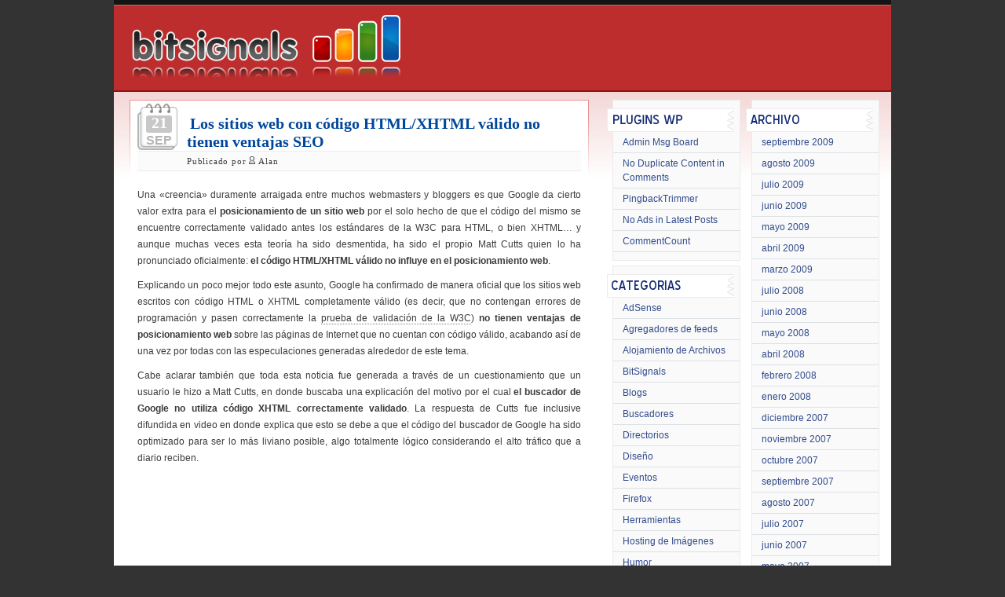

--- FILE ---
content_type: text/html; charset=UTF-8
request_url: https://bitsignals.com/2009/09/21/sitios-codigo-htmlxhtml-valido/
body_size: 5118
content:
<!doctype html>
<html xmlns="https://www.w3.org/1999/xhtml">

<head profile="https://gmpg.org/xfn/11">
	<title>  Los sitios web con código HTML/XHTML válido no tienen ventajas SEO - BitSignals</title>
	<meta http-equiv="Content-Type" content="text/html; charset=UTF-8" />
		 		 	
	<style type="text/css" media="screen">
		@import url(https://bitsignals.com/wp-content/themes/bitsignals/style.css);
	</style>

	<link rel="alternate" type="application/rss+xml" title="RSS 2.0" href="https://bitsignals.com/feed" />
	<link rel="alternate" type="text/xml" title="RSS .92" href="https://bitsignals.com/feed" />
	<link rel="alternate" type="application/atom+xml" title="Atom 0.3" href="https://bitsignals.com/feed" />
	<link type="image/x-icon" href="https://bitsignals.com/favicon.ico" rel="shortcut icon" />
	<link rel="pingback" href="https://bitsignals.com/xmlrpc.php" />
		</head>

<body>

	<div id="container">
		<div id="header">
			<div id="topheader"></div>
			<div class="left">	<h1><a href="https://bitsignals.com"><img src="https://bitsignals.com/wp-content/themes/bitsignals/images/logo.png" alt="BitSignals" /></a></h1></div>

				

		</div>	<!-- /header -->
<!-- end header -->


<!-- Google tag (gtag.js) -->
<script async src="https://www.googletagmanager.com/gtag/js?id=G-FKKTFH2ERL"></script>
<script>
  window.dataLayer = window.dataLayer || [];
  function gtag(){dataLayer.push(arguments);}
  gtag('js', new Date());

  gtag('config', 'G-FKKTFH2ERL');
</script>

<div id="wrapper">
	<div id="content">
					<div class="post">
			<span class="datebg"><span class="dia">21</span><br />Sep</span> <!-- Calendario -->
			<h2><a href="https://bitsignals.com/2009/09/21/sitios-codigo-htmlxhtml-valido/" rel="bookmark" title="Permanent Link to Los sitios web con código HTML/XHTML válido no tienen ventajas SEO">Los sitios web con código HTML/XHTML válido no tienen ventajas SEO</a></h2>
			<div class="infopost">Publicado por <img src="https://bitsignals.com/wp-content/themes/bitsignals/images/author.png" class="icon" alt="" />Alan</div>
   			<div class="postcontent">
			   <p style="text-align: justify;">Una «creencia» duramente arraigada entre muchos webmasters y bloggers es que Google da cierto valor extra para el <strong>posicionamiento de un sitio web</strong> por el solo hecho de que el código del mismo se encuentre correctamente validado antes los estándares de la W3C para HTML, o bien XHTML&#8230; y aunque muchas veces esta teoría ha sido desmentida, ha sido el propio Matt Cutts quien lo ha pronunciado oficialmente: <strong>el código HTML/XHTML válido no influye en el posicionamiento web</strong>.</p>
<p style="text-align: justify;">Explicando un poco mejor todo este asunto, Google ha confirmado de manera oficial que los sitios web escritos con código HTML o XHTML completamente válido (es decir, que no contengan errores de programación y pasen correctamente la <a href="http://validator.w3.org">prueba de validación de la W3C</a>) <strong>no tienen ventajas de posicionamiento web</strong> sobre las páginas de Internet que no cuentan con código válido, acabando así de una vez por todas con las especulaciones generadas alrededor de este tema.</p>
<p style="text-align: justify;">Cabe aclarar también que toda esta noticia fue generada a través de un cuestionamiento que un usuario le hizo a Matt Cutts, en donde buscaba una explicación del motivo por el cual <strong>el buscador de Google no utiliza código XHTML correctamente validado</strong>. La respuesta de Cutts fue inclusive difundida en video en donde explica que esto se debe a que el código del buscador de Google ha sido optimizado para ser lo más liviano posible, algo totalmente lógico considerando el alto tráfico que a diario reciben.</p>
<p><object width="425" height="344" data="http://www.youtube.com/v/FPBACTS-tyg" type="application/x-shockwave-flash"><param name="allowFullScreen" value="true" /><param name="allowScriptAccess" value="always" /><param name="src" value="http://www.youtube.com/v/FPBACTS-tyg" /><param name="allowfullscreen" value="true" /></object></p>
<p style="text-align: justify;">A como podemos observar -y escuchar- en el video anterior, <strong>Google no toma en cuenta el código HTML/XHTML válido como un parámetro para el posicionamiento de un sitio web</strong>, por la simple y sencilla razón que el 99% de las páginas de Internet que existen no cumplen con los estándares de programación web, lo que tampoco es considerado como una desventaja de cara al SEO y Posicionamiento web.</p>
<p style="text-align: justify;">Más información en <a href="http://www.adseok.com/tips-seo/las-paginas-que-validan-no-posicionan-mejor/">Adseok</a></p>
		   </div>
			
						<div class="feedback">
				<b>Categor&iacute;as:</b> <a href="https://bitsignals.com/category/google/" rel="category tag">Google</a>, <a href="https://bitsignals.com/category/posicionamiento/" rel="category tag">Posicionamiento</a><br />
				2 comentario/s hasta el momento <img src="https://bitsignals.com/wp-content/themes/bitsignals/images/comment.png" class="icon" alt="" /> 			</div>
		</div>
			<!--
			<rdf:RDF xmlns:rdf="http://www.w3.org/1999/02/22-rdf-syntax-ns#"
			xmlns:dc="http://purl.org/dc/elements/1.1/"
			xmlns:trackback="http://madskills.com/public/xml/rss/module/trackback/">
		<rdf:Description rdf:about="https://bitsignals.com/2009/09/21/sitios-codigo-htmlxhtml-valido/"
    dc:identifier="https://bitsignals.com/2009/09/21/sitios-codigo-htmlxhtml-valido/"
    dc:title="Los sitios web con código HTML/XHTML válido no tienen ventajas SEO"
    trackback:ping="https://bitsignals.com/2009/09/21/sitios-codigo-htmlxhtml-valido/trackback/" />
</rdf:RDF>			-->
		
<!-- You can start editing here. -->

<div id="comments">


	<br /><h3><img src="https://bitsignals.com/wp-content/themes/bitsignals/images/comentariospub.png" alt="No hay comentarios en &#8220;Los sitios web con código HTML/XHTML válido no tienen ventajas SEO&#8221;" /></h3>

	<ul class="commentlist"> 
		 

		<li class="alt" id="comment-186861">
<div class="tijerabox"><img src="https://bitsignals.com/wp-content/themes/bitsignals/images/tijera.gif" class="tijera" alt="" style="left:81%"/></div>
	<div class="comment alt">
			<div class="infocomment">
				<div class="countcomment">1</div>
				<b>web 2.0</b> <br />

				<small class="commentmetadata"><a href="#comment-186861" title="">27 de septiembre de 2009 a las 5:19 pm</a> </small></div>

				
			<p>Pues mejor si no tiene ninguna ventaja.</p>

	

				</div></li>
				<li class="" id="comment-888880">
<div class="tijerabox"><img src="https://bitsignals.com/wp-content/themes/bitsignals/images/tijera.gif" class="tijera" alt="" style="left:50%"/></div>
	<div class="comment ">
			<div class="infocomment">
				<div class="countcomment">2</div>
				<b><a href="http://ict.phetchabun2.go.th/index.php?name=webboard&#038;file=read&#038;id=9119" class="url" rel="ugc external nofollow">ict.phetchabun2.Go.th</a></b> <br />

				<small class="commentmetadata"><a href="#comment-888880" title="">2 de febrero de 2023 a las 9:04 am</a> </small></div>

				
			
	

				</div></li>
			 
	</ul> <!-- fin comentarios realizados -->





	<br /><br /><h3 class="comentar"><img src="https://bitsignals.com/wp-content/themes/bitsignals/images/comentar.png" alt="Comentar" /></h3>


	
	<form action="https://bitsignals.com/wp-comments-post.php" method="post" id="commentform">

	
	<p><input type="text" name="author" id="author" value="" size="22" tabindex="1" />

	<label for="author"><small>Nombre (*)</small></label></p>

	<p><input type="text" name="email" id="email" value="" size="22" tabindex="2" />

	<label for="email"><small>Correo (no ser&aacute; publicado) (*)</small></label></p>

	<p><input type="text" name="url" id="url" value="" size="22" tabindex="3" />

	<label for="url"><small>Sitio/Blog/Fotolog (opcional)</small></label></p>


	<p><textarea name="comment" id="comment" cols="100%" rows="10" tabindex="4"></textarea></p>

	<p class="submit"><input name="submit" type="submit" tabindex="5" value="Publicar" />

	<input type="hidden" name="comment_post_ID" value="1894" />

	</p>

	<p style="display: none;"><input type="hidden" id="akismet_comment_nonce" name="akismet_comment_nonce" value="cb29fe457d" /></p><p style="display: none !important;" class="akismet-fields-container" data-prefix="ak_"><label>&#916;<textarea name="ak_hp_textarea" cols="45" rows="8" maxlength="100"></textarea></label><input type="hidden" id="ak_js_1" name="ak_js" value="122"/><script>document.getElementById( "ak_js_1" ).setAttribute( "value", ( new Date() ).getTime() );</script></p>
	</form>



</div>				<div id="pagination">
					</div>
			</div>
<!-- begin sidebar -->

<div id="sidebar">

	<div class="left">

		<div id="plugins-wp">
			<h3><img src="https://bitsignals.com/wp-content/themes/bitsignals/images/plugins-wp.png" alt="Plugins de WordPress" /></h3>
			<ul>
			<li><a href="https://bitsignals.com/2008/01/14/admin-msg-board/">Admin Msg Board</a></li>
			<li><a href="https://bitsignals.com/2009/03/31/no-duplicate-content-in-comments/">No Duplicate Content in Comments</a></li>
			<li><a href="https://bitsignals.com/2008/04/21/plugin-para-wp-pingbacktrimmer/">PingbackTrimmer</a></li>
			<li><a href="https://bitsignals.com/2008/01/24/como-hacer-un-plugin-para-wordpress/">No Ads in Latest Posts</a></li>
			<li><a href="https://bitsignals.com/2008/05/17/plugin-de-wp-para-contar/">CommentCount</a></li>
			</ul>
		</div>

		<div id="listcat">			
			<h3><img src="https://bitsignals.com/wp-content/themes/bitsignals/images/categorias.png" alt="Categor&iacute;as" /></h3>
			<ul>
				<li class="cat-item cat-item-40"><a href="https://bitsignals.com/category/adsense/">AdSense</a>
</li>
	<li class="cat-item cat-item-8"><a href="https://bitsignals.com/category/agregadores-de-feeds/">Agregadores de feeds</a>
</li>
	<li class="cat-item cat-item-14"><a href="https://bitsignals.com/category/alojamiento-de-archivos/">Alojamiento de Archivos</a>
</li>
	<li class="cat-item cat-item-30"><a href="https://bitsignals.com/category/bitsignals/">BitSignals</a>
</li>
	<li class="cat-item cat-item-19"><a href="https://bitsignals.com/category/blogs/">Blogs</a>
</li>
	<li class="cat-item cat-item-20"><a href="https://bitsignals.com/category/buscadores/">Buscadores</a>
</li>
	<li class="cat-item cat-item-37"><a href="https://bitsignals.com/category/directorios/">Directorios</a>
</li>
	<li class="cat-item cat-item-10"><a href="https://bitsignals.com/category/diseno/">Diseño</a>
</li>
	<li class="cat-item cat-item-39"><a href="https://bitsignals.com/category/eventos/">Eventos</a>
</li>
	<li class="cat-item cat-item-6"><a href="https://bitsignals.com/category/firefox/">Firefox</a>
</li>
	<li class="cat-item cat-item-5"><a href="https://bitsignals.com/category/herramientas/">Herramientas</a>
</li>
	<li class="cat-item cat-item-4"><a href="https://bitsignals.com/category/hosting-de-imagenes/">Hosting de Imágenes</a>
</li>
	<li class="cat-item cat-item-7"><a href="https://bitsignals.com/category/humor/">Humor</a>
</li>
	<li class="cat-item cat-item-12"><a href="https://bitsignals.com/category/imagen/">Imagen</a>
</li>
	<li class="cat-item cat-item-43"><a href="https://bitsignals.com/category/inicioglobal/">InicioGlobal</a>
</li>
	<li class="cat-item cat-item-34"><a href="https://bitsignals.com/category/iphone/">iPhone</a>
</li>
	<li class="cat-item cat-item-28"><a href="https://bitsignals.com/category/juegos/">Juegos</a>
</li>
	<li class="cat-item cat-item-3"><a href="https://bitsignals.com/category/lectores-de-feeds/">Lectores de feeds</a>
</li>
	<li class="cat-item cat-item-52"><a href="https://bitsignals.com/category/linux/">Linux</a>
</li>
	<li class="cat-item cat-item-15"><a href="https://bitsignals.com/category/marcadores-sociales/">Marcadores Sociales</a>
</li>
	<li class="cat-item cat-item-13"><a href="https://bitsignals.com/category/mensajeria-instantanea/">Mensajería Instantánea</a>
</li>
	<li class="cat-item cat-item-35"><a href="https://bitsignals.com/category/microsoft/">Microsoft</a>
</li>
	<li class="cat-item cat-item-46"><a href="https://bitsignals.com/category/miniposts/">MiniPosts</a>
</li>
	<li class="cat-item cat-item-9"><a href="https://bitsignals.com/category/multimedia/">Multimedia</a>
</li>
	<li class="cat-item cat-item-32"><a href="https://bitsignals.com/category/negocios/">Negocios</a>
</li>
	<li class="cat-item cat-item-24"><a href="https://bitsignals.com/category/oficina/">Oficina</a>
</li>
	<li class="cat-item cat-item-31"><a href="https://bitsignals.com/category/posicionamiento/">Posicionamiento</a>
</li>
	<li class="cat-item cat-item-26"><a href="https://bitsignals.com/category/privacidad/">Privacidad</a>
</li>
	<li class="cat-item cat-item-63"><a href="https://bitsignals.com/category/productividad/">Productividad</a>
</li>
	<li class="cat-item cat-item-36"><a href="https://bitsignals.com/category/programacion/">Programación</a>
</li>
	<li class="cat-item cat-item-2"><a href="https://bitsignals.com/category/redes-sociales/">Redes Sociales</a>
</li>
	<li class="cat-item cat-item-21"><a href="https://bitsignals.com/category/robots/">Robots</a>
</li>
	<li class="cat-item cat-item-25"><a href="https://bitsignals.com/category/seguridad/">Seguridad</a>
</li>
	<li class="cat-item cat-item-17"><a href="https://bitsignals.com/category/sistemas-operativos/">Sistemas Operativos</a>
</li>
	<li class="cat-item cat-item-16"><a href="https://bitsignals.com/category/software/">Software</a>
</li>
	<li class="cat-item cat-item-27"><a href="https://bitsignals.com/category/tecnologia/">Tecnología</a>
</li>
	<li class="cat-item cat-item-33"><a href="https://bitsignals.com/category/twitter/">Twitter</a>
</li>
	<li class="cat-item cat-item-18"><a href="https://bitsignals.com/category/ubuntu/">Ubuntu</a>
</li>
	<li class="cat-item cat-item-23"><a href="https://bitsignals.com/category/video/">Video</a>
</li>
	<li class="cat-item cat-item-11"><a href="https://bitsignals.com/category/web-20/">Web 2.0</a>
</li>
	<li class="cat-item cat-item-44"><a href="https://bitsignals.com/category/wordpress/">Wordpress</a>
</li>
			</ul>
		</div>
		
	</div> <!-- /left -->

	<div class="right">



		<div id="archives">	
			<h3><img src="https://bitsignals.com/wp-content/themes/bitsignals/images/archivo.png" alt="Archivo" /></h3>
			<ul>
				<li><a href='https://bitsignals.com/2009/09/'>septiembre 2009</a></li>
	<li><a href='https://bitsignals.com/2009/08/'>agosto 2009</a></li>
	<li><a href='https://bitsignals.com/2009/07/'>julio 2009</a></li>
	<li><a href='https://bitsignals.com/2009/06/'>junio 2009</a></li>
	<li><a href='https://bitsignals.com/2009/05/'>mayo 2009</a></li>
	<li><a href='https://bitsignals.com/2009/04/'>abril 2009</a></li>
	<li><a href='https://bitsignals.com/2009/03/'>marzo 2009</a></li>
	<li><a href='https://bitsignals.com/2008/07/'>julio 2008</a></li>
	<li><a href='https://bitsignals.com/2008/06/'>junio 2008</a></li>
	<li><a href='https://bitsignals.com/2008/05/'>mayo 2008</a></li>
	<li><a href='https://bitsignals.com/2008/04/'>abril 2008</a></li>
	<li><a href='https://bitsignals.com/2008/02/'>febrero 2008</a></li>
	<li><a href='https://bitsignals.com/2008/01/'>enero 2008</a></li>
	<li><a href='https://bitsignals.com/2007/12/'>diciembre 2007</a></li>
	<li><a href='https://bitsignals.com/2007/11/'>noviembre 2007</a></li>
	<li><a href='https://bitsignals.com/2007/10/'>octubre 2007</a></li>
	<li><a href='https://bitsignals.com/2007/09/'>septiembre 2007</a></li>
	<li><a href='https://bitsignals.com/2007/08/'>agosto 2007</a></li>
	<li><a href='https://bitsignals.com/2007/07/'>julio 2007</a></li>
	<li><a href='https://bitsignals.com/2007/06/'>junio 2007</a></li>
	<li><a href='https://bitsignals.com/2007/05/'>mayo 2007</a></li>
	<li><a href='https://bitsignals.com/2007/04/'>abril 2007</a></li>
	<li><a href='https://bitsignals.com/2007/03/'>marzo 2007</a></li>
	<li><a href='https://bitsignals.com/2007/02/'>febrero 2007</a></li>
	<li><a href='https://bitsignals.com/2007/01/'>enero 2007</a></li>
	<li><a href='https://bitsignals.com/2006/12/'>diciembre 2006</a></li>
			</ul>
		</div>
		
				
	</div> <!-- /right -->

	<div class="lastcom">
		<h3><img src="https://bitsignals.com/wp-content/themes/bitsignals/images/comentariosrec.png" alt="&Uacute;ltimos comentarios" /></h3>
		<ul id="featconv"><li>Minato en <a href="https://bitsignals.com/2007/08/19/padre-rico-padre-pobre-de-robert-kiyosaki/#369087">Padre rico, padre pobre de Robert Kiyosaki</a></li><li>ant en <a href="https://bitsignals.com/2007/08/24/como-chequear-nuestro-pagerank-en-php/#363234">Cómo chequear nuestro PageRank en php</a></li><li>q debo hacer para saber donde esta el ipod de mi hija q prosigue paso a paso xfavor ayudenme no se si lo perdio o al q se lo dio a guardar se esta haciendo tonto y no lo quiere regresar es nuevo en <a href="https://bitsignals.com/2007/05/01/gadgettrak-rastrea-tu-ipod-o-dispositivos-de-almacenamiento/#347505">GadgetTrak: Rastrea tu iPod o dispositivos de almacenamiento</a></li><li>Luciana en <a href="https://bitsignals.com/2007/01/18/quizlet-red-social-para-aprender-idiomas/#345737">Quizlet, red social para aprender idiomas</a></li><li>yude en <a href="https://bitsignals.com/2009/06/03/sitemap-generator-programa/#344485">Sitemap Generator, programa para generar sitemaps de cualquier website</a></li></ul>	</div>

</div>
<!--[if IE]> </span> <![endif]-->
<!-- end sidebar --><!-- begin footer -->
</div> <!-- /container -->



	<div id="credits">
		<a href="https://wordpress.org" rel="nofollow"><img src="https://bitsignals.com/wordpress.jpg" alt="Gestionado con WordPress" title="Gestionado con WordPress"></a>
		<p><small><a href="https://bitsignals.com/politica-de-privacidad/" rel="nofollow">Privacidad</a> &mdash; <a href="https://bitsignals.com/contacto" rel="nofollow">Contacto</a> &mdash; <a href="https://bitsignals.com/contacto" rel="nofollow">Publicidad</a>
		</small></p>
	</div>

<script type="speculationrules">
{"prefetch":[{"source":"document","where":{"and":[{"href_matches":"\/*"},{"not":{"href_matches":["\/wp-*.php","\/wp-admin\/*","\/wp-content\/uploads\/*","\/wp-content\/*","\/wp-content\/plugins\/*","\/wp-content\/themes\/bitsignals\/*","\/*\\?(.+)"]}},{"not":{"selector_matches":"a[rel~=\"nofollow\"]"}},{"not":{"selector_matches":".no-prefetch, .no-prefetch a"}}]},"eagerness":"conservative"}]}
</script>
<script defer type="text/javascript" src="https://bitsignals.com/wp-content/plugins/akismet/_inc/akismet-frontend.js?ver=1763023444" id="akismet-frontend-js"></script>

</div>


</body>
</html>